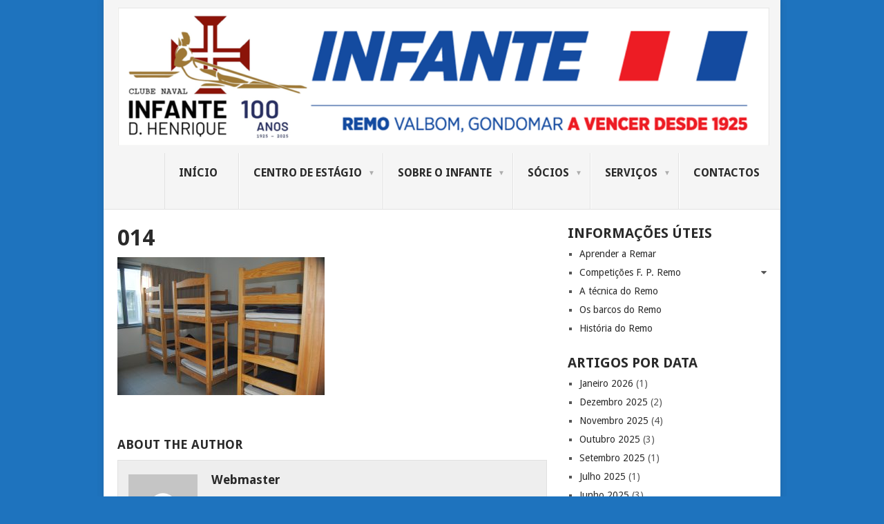

--- FILE ---
content_type: application/javascript
request_url: https://www.cninfante.pt/wp-content/plugins/countdown-builder/assets/js/admin/ycd-tinymce-plugin.js?wp-mce-49110-20250317
body_size: 157
content:
jQuery(document).on('tinymce-editor-setup', function( event, editor ) {
	editor.settings.toolbar1 += ',mybutton';
	editor.addButton( 'mybutton', {
		text: 'Countdowns',
		icon: false,
		onclick: function () {
			jQuery('#ycd-countdown-dialog').dialog({
				width: 450,
				modal: true,
				title: "Insert the shortcode",
				dialogClass: "ycd-countdown-builder"
			});
		}
	});
});

--- FILE ---
content_type: application/javascript
request_url: https://www.cninfante.pt/wp-content/plugins/page-layout-builder/js/minimax-front.js?ver=6.8.3
body_size: 321
content:
// MiniMax Full Width Row Dynamic CSS
jQuery(function () {

    var window_width = jQuery(window).width();

    jQuery('.mx-fullwidth-row').each(function () {
        var mxrow = jQuery(this);
        var padding_left = mxrow.offset().left;
        var padding_right = jQuery(window).width() - mxrow.width() - mxrow.offset().left;

        if (mxrow.hasClass('mx-fullwidth-content')) {
            mxrow.css({
                'width': window_width,
                'left': '-' + padding_left + 'px'
            });
        } else {
            mxrow.css({
                'width': window_width,
                'left': '-' + padding_left + 'px',
                'padding-left': +padding_left + 'px',
                'padding-right': +padding_right + 'px'
            });
        }
    });

});

jQuery(window).resize(function(){

    var window_width = jQuery(window).width();
    var layout_page_width = jQuery('#layout_page').width();
    var rw = layout_page_width + 30;

    jQuery('.mx-fullwidth-row').each(function () {
        var mxrow = jQuery(this);
        //var padding_left = mxrow.offset().left;
        var padding_left = jQuery('#layout_page').offset().left - 15;
        //var padding_right = jQuery(window).width() - mxrow.width() - mxrow.offset().left;
        var padding_right = jQuery(window).width() - rw - padding_left;

        if (mxrow.hasClass('mx-fullwidth-content')) {
            mxrow.css({
                'width': window_width,
                'left': '-' + padding_left + 'px'
            });
        } else {
            mxrow.css({
                'width': window_width,
                'left': '-' + padding_left + 'px',
                'padding-left': +padding_left + 'px',
                'padding-right': +padding_right + 'px'
            });
        }
    });

});;
